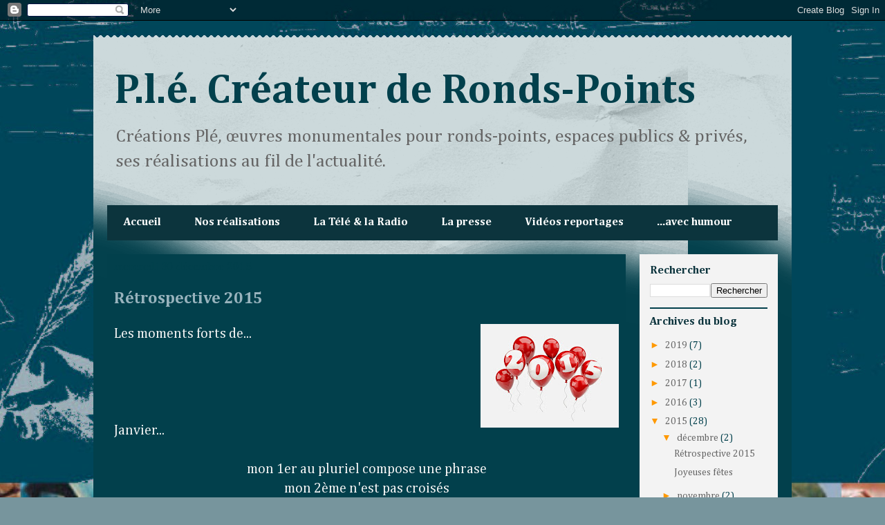

--- FILE ---
content_type: text/html; charset=UTF-8
request_url: https://plecreateurronds-points.blogspot.com/2015/12/
body_size: 12322
content:
<!DOCTYPE html>
<html class='v2' dir='ltr' lang='fr'>
<head>
<link href='https://www.blogger.com/static/v1/widgets/335934321-css_bundle_v2.css' rel='stylesheet' type='text/css'/>
<meta content='width=1100' name='viewport'/>
<meta content='text/html; charset=UTF-8' http-equiv='Content-Type'/>
<meta content='blogger' name='generator'/>
<link href='https://plecreateurronds-points.blogspot.com/favicon.ico' rel='icon' type='image/x-icon'/>
<link href='http://plecreateurronds-points.blogspot.com/2015/12/' rel='canonical'/>
<link rel="alternate" type="application/atom+xml" title="P.l.é. Créateur de Ronds-Points - Atom" href="https://plecreateurronds-points.blogspot.com/feeds/posts/default" />
<link rel="alternate" type="application/rss+xml" title="P.l.é. Créateur de Ronds-Points - RSS" href="https://plecreateurronds-points.blogspot.com/feeds/posts/default?alt=rss" />
<link rel="service.post" type="application/atom+xml" title="P.l.é. Créateur de Ronds-Points - Atom" href="https://www.blogger.com/feeds/1525298170737521182/posts/default" />
<!--Can't find substitution for tag [blog.ieCssRetrofitLinks]-->
<meta content='"Jean-Luc Plé"
"Plé"
"giratoire"
"rond-point"
"rond point"
"Plé créateur ronds points"
"carrefour"
"décor ronds points"' name='description'/>
<meta content='http://plecreateurronds-points.blogspot.com/2015/12/' property='og:url'/>
<meta content='P.l.é. Créateur de Ronds-Points' property='og:title'/>
<meta content='&quot;Jean-Luc Plé&quot;
&quot;Plé&quot;
&quot;giratoire&quot;
&quot;rond-point&quot;
&quot;rond point&quot;
&quot;Plé créateur ronds points&quot;
&quot;carrefour&quot;
&quot;décor ronds points&quot;' property='og:description'/>
<title>P.l.é. Créateur de Ronds-Points: décembre 2015</title>
<style type='text/css'>@font-face{font-family:'Cambria';font-style:normal;font-weight:400;font-display:swap;src:url(//fonts.gstatic.com/l/font?kit=GFDqWAB9jnWLT-HIK7ILrphaOAw&skey=d4699178559bc4b0&v=v18)format('woff2');unicode-range:U+0000-00FF,U+0131,U+0152-0153,U+02BB-02BC,U+02C6,U+02DA,U+02DC,U+0304,U+0308,U+0329,U+2000-206F,U+20AC,U+2122,U+2191,U+2193,U+2212,U+2215,U+FEFF,U+FFFD;}@font-face{font-family:'Cambria';font-style:normal;font-weight:700;font-display:swap;src:url(//fonts.gstatic.com/l/font?kit=GFDvWAB9jnWLT-HIIwkuu7V4NSY7WWA&skey=5202a3b6f5388b49&v=v18)format('woff2');unicode-range:U+0000-00FF,U+0131,U+0152-0153,U+02BB-02BC,U+02C6,U+02DA,U+02DC,U+0304,U+0308,U+0329,U+2000-206F,U+20AC,U+2122,U+2191,U+2193,U+2212,U+2215,U+FEFF,U+FFFD;}</style>
<style id='page-skin-1' type='text/css'><!--
/*
-----------------------------------------------
Blogger Template Style
Name:     Travel
Designer: Sookhee Lee
URL:      www.plyfly.net
----------------------------------------------- */
/* Content
----------------------------------------------- */
body {
font: normal normal 20px Cambria;
color: #f3f3f3;
background: #77959d url(//3.bp.blogspot.com/-9eEAOAZbCZg/UCgpHdfDppI/AAAAAAAAABs/f1Gx9bMGmx0/s0/PCRP%2B-%2BFond%2Bde%2Bpage%2Bavec%2Bmain%2BRonsard.jpg) repeat scroll top center;
}
html body .region-inner {
min-width: 0;
max-width: 100%;
width: auto;
}
a:link {
text-decoration:none;
color: #e2e7f6;
}
a:visited {
text-decoration:none;
color: #cccccc;
}
a:hover {
text-decoration:underline;
color: #ff9900;
}
.content-outer .content-cap-top {
height: 5px;
background: transparent url(//www.blogblog.com/1kt/travel/bg_container.png) repeat-x scroll top center;
}
.content-outer {
margin: 0 auto;
padding-top: 20px;
}
.content-inner {
background: #ffffff url(//www.blogblog.com/1kt/travel/bg_container.png) repeat-x scroll top left;
background-position: left -5px;
background-color: #02404c;
padding: 20px;
}
.main-inner .date-outer {
margin-bottom: 2em;
}
/* Header
----------------------------------------------- */
.header-inner .Header .titlewrapper,
.header-inner .Header .descriptionwrapper {
padding-left: 10px;
padding-right: 10px;
}
.Header h1 {
font: normal bold 60px Cambria;
color: #02404c;
}
.Header h1 a {
color: #02404c;
}
.Header .description {
color: #666666;
font-size: 130%;
}
/* Tabs
----------------------------------------------- */
.tabs-inner {
margin: 1em 0 0;
padding: 0;
}
.tabs-inner .section {
margin: 0;
}
.tabs-inner .widget ul {
padding: 0;
background: #0c343d none repeat scroll top center;
}
.tabs-inner .widget li {
border: none;
}
.tabs-inner .widget li a {
display: inline-block;
padding: 1em 1.5em;
color: #ffffff;
font: normal bold 16px Cambria;
}
.tabs-inner .widget li.selected a,
.tabs-inner .widget li a:hover {
position: relative;
z-index: 1;
background: #45818e none repeat scroll top center;
color: #cccccc;
}
/* Headings
----------------------------------------------- */
h2 {
font: normal bold 16px Cambria;
color: #0c343d;
}
.main-inner h2.date-header {
font: normal normal 16px Cambria;
color: #02404c;
}
.footer-inner .widget h2,
.sidebar .widget h2 {
padding-bottom: .5em;
}
/* Main
----------------------------------------------- */
.main-inner {
padding: 20px 0;
}
.main-inner .column-center-inner {
padding: 10px 0;
}
.main-inner .column-center-inner .section {
margin: 0 10px;
}
.main-inner .column-right-inner {
margin-left: 20px;
}
.main-inner .fauxcolumn-right-outer .fauxcolumn-inner {
margin-left: 20px;
background: #f3f3f3 none repeat scroll top left;
}
.main-inner .column-left-inner {
margin-right: 20px;
}
.main-inner .fauxcolumn-left-outer .fauxcolumn-inner {
margin-right: 20px;
background: #f3f3f3 none repeat scroll top left;
}
.main-inner .column-left-inner,
.main-inner .column-right-inner {
padding: 15px 0;
}
/* Posts
----------------------------------------------- */
h3.post-title {
margin-top: 20px;
}
h3.post-title a {
font: normal bold 24px Cambria;
color: #98b3bd;
}
h3.post-title a:hover {
text-decoration: underline;
}
.main-inner .column-center-outer {
background: #02404c none repeat scroll top left;
_background-image: none;
}
.post-body {
line-height: 1.4;
position: relative;
}
.post-header {
margin: 0 0 1em;
line-height: 1.6;
}
.post-footer {
margin: .5em 0;
line-height: 1.6;
}
#blog-pager {
font-size: 140%;
}
#comments {
background: #cccccc none repeat scroll top center;
padding: 15px;
}
#comments .comment-author {
padding-top: 1.5em;
}
#comments h4,
#comments .comment-author a,
#comments .comment-timestamp a {
color: #98b3bd;
}
#comments .comment-author:first-child {
padding-top: 0;
border-top: none;
}
.avatar-image-container {
margin: .2em 0 0;
}
/* Comments
----------------------------------------------- */
#comments a {
color: #98b3bd;
}
.comments .comments-content .icon.blog-author {
background-repeat: no-repeat;
background-image: url([data-uri]);
}
.comments .comments-content .loadmore a {
border-top: 1px solid #98b3bd;
border-bottom: 1px solid #98b3bd;
}
.comments .comment-thread.inline-thread {
background: #02404c;
}
.comments .continue {
border-top: 2px solid #98b3bd;
}
/* Widgets
----------------------------------------------- */
.sidebar .widget {
border-bottom: 2px solid #02404c;
padding-bottom: 10px;
margin: 10px 0;
}
.sidebar .widget:first-child {
margin-top: 0;
}
.sidebar .widget:last-child {
border-bottom: none;
margin-bottom: 0;
padding-bottom: 0;
}
.footer-inner .widget,
.sidebar .widget {
font: normal normal 14px Cambria;
color: #02404c;
}
.sidebar .widget a:link {
color: #666666;
text-decoration: none;
}
.sidebar .widget a:visited {
color: #436590;
}
.sidebar .widget a:hover {
color: #666666;
text-decoration: underline;
}
.footer-inner .widget a:link {
color: #e2e7f6;
text-decoration: none;
}
.footer-inner .widget a:visited {
color: #cccccc;
}
.footer-inner .widget a:hover {
color: #e2e7f6;
text-decoration: underline;
}
.widget .zippy {
color: #ff9900;
}
.footer-inner {
background: transparent none repeat scroll top center;
}
/* Mobile
----------------------------------------------- */
body.mobile  {
background-size: 100% auto;
}
body.mobile .AdSense {
margin: 0 -10px;
}
.mobile .body-fauxcolumn-outer {
background: transparent none repeat scroll top left;
}
.mobile .footer-inner .widget a:link {
color: #666666;
text-decoration: none;
}
.mobile .footer-inner .widget a:visited {
color: #436590;
}
.mobile-post-outer a {
color: #98b3bd;
}
.mobile-link-button {
background-color: #e2e7f6;
}
.mobile-link-button a:link, .mobile-link-button a:visited {
color: #ffffff;
}
.mobile-index-contents {
color: #f3f3f3;
}
.mobile .tabs-inner .PageList .widget-content {
background: #45818e none repeat scroll top center;
color: #cccccc;
}
.mobile .tabs-inner .PageList .widget-content .pagelist-arrow {
border-left: 1px solid #cccccc;
}

--></style>
<style id='template-skin-1' type='text/css'><!--
body {
min-width: 1010px;
}
.content-outer, .content-fauxcolumn-outer, .region-inner {
min-width: 1010px;
max-width: 1010px;
_width: 1010px;
}
.main-inner .columns {
padding-left: 0px;
padding-right: 220px;
}
.main-inner .fauxcolumn-center-outer {
left: 0px;
right: 220px;
/* IE6 does not respect left and right together */
_width: expression(this.parentNode.offsetWidth -
parseInt("0px") -
parseInt("220px") + 'px');
}
.main-inner .fauxcolumn-left-outer {
width: 0px;
}
.main-inner .fauxcolumn-right-outer {
width: 220px;
}
.main-inner .column-left-outer {
width: 0px;
right: 100%;
margin-left: -0px;
}
.main-inner .column-right-outer {
width: 220px;
margin-right: -220px;
}
#layout {
min-width: 0;
}
#layout .content-outer {
min-width: 0;
width: 800px;
}
#layout .region-inner {
min-width: 0;
width: auto;
}
body#layout div.add_widget {
padding: 8px;
}
body#layout div.add_widget a {
margin-left: 32px;
}
--></style>
<style>
    body {background-image:url(\/\/3.bp.blogspot.com\/-9eEAOAZbCZg\/UCgpHdfDppI\/AAAAAAAAABs\/f1Gx9bMGmx0\/s0\/PCRP%2B-%2BFond%2Bde%2Bpage%2Bavec%2Bmain%2BRonsard.jpg);}
    
@media (max-width: 200px) { body {background-image:url(\/\/3.bp.blogspot.com\/-9eEAOAZbCZg\/UCgpHdfDppI\/AAAAAAAAABs\/f1Gx9bMGmx0\/w200\/PCRP%2B-%2BFond%2Bde%2Bpage%2Bavec%2Bmain%2BRonsard.jpg);}}
@media (max-width: 400px) and (min-width: 201px) { body {background-image:url(\/\/3.bp.blogspot.com\/-9eEAOAZbCZg\/UCgpHdfDppI\/AAAAAAAAABs\/f1Gx9bMGmx0\/w400\/PCRP%2B-%2BFond%2Bde%2Bpage%2Bavec%2Bmain%2BRonsard.jpg);}}
@media (max-width: 800px) and (min-width: 401px) { body {background-image:url(\/\/3.bp.blogspot.com\/-9eEAOAZbCZg\/UCgpHdfDppI\/AAAAAAAAABs\/f1Gx9bMGmx0\/w800\/PCRP%2B-%2BFond%2Bde%2Bpage%2Bavec%2Bmain%2BRonsard.jpg);}}
@media (max-width: 1200px) and (min-width: 801px) { body {background-image:url(\/\/3.bp.blogspot.com\/-9eEAOAZbCZg\/UCgpHdfDppI\/AAAAAAAAABs\/f1Gx9bMGmx0\/w1200\/PCRP%2B-%2BFond%2Bde%2Bpage%2Bavec%2Bmain%2BRonsard.jpg);}}
/* Last tag covers anything over one higher than the previous max-size cap. */
@media (min-width: 1201px) { body {background-image:url(\/\/3.bp.blogspot.com\/-9eEAOAZbCZg\/UCgpHdfDppI\/AAAAAAAAABs\/f1Gx9bMGmx0\/w1600\/PCRP%2B-%2BFond%2Bde%2Bpage%2Bavec%2Bmain%2BRonsard.jpg);}}
  </style>
<link href='https://www.blogger.com/dyn-css/authorization.css?targetBlogID=1525298170737521182&amp;zx=90fa9405-23e8-4634-8e6f-ab4b6bb98dbc' media='none' onload='if(media!=&#39;all&#39;)media=&#39;all&#39;' rel='stylesheet'/><noscript><link href='https://www.blogger.com/dyn-css/authorization.css?targetBlogID=1525298170737521182&amp;zx=90fa9405-23e8-4634-8e6f-ab4b6bb98dbc' rel='stylesheet'/></noscript>
<meta name='google-adsense-platform-account' content='ca-host-pub-1556223355139109'/>
<meta name='google-adsense-platform-domain' content='blogspot.com'/>

</head>
<body class='loading variant-flight'>
<div class='navbar section' id='navbar' name='Navbar'><div class='widget Navbar' data-version='1' id='Navbar1'><script type="text/javascript">
    function setAttributeOnload(object, attribute, val) {
      if(window.addEventListener) {
        window.addEventListener('load',
          function(){ object[attribute] = val; }, false);
      } else {
        window.attachEvent('onload', function(){ object[attribute] = val; });
      }
    }
  </script>
<div id="navbar-iframe-container"></div>
<script type="text/javascript" src="https://apis.google.com/js/platform.js"></script>
<script type="text/javascript">
      gapi.load("gapi.iframes:gapi.iframes.style.bubble", function() {
        if (gapi.iframes && gapi.iframes.getContext) {
          gapi.iframes.getContext().openChild({
              url: 'https://www.blogger.com/navbar/1525298170737521182?origin\x3dhttps://plecreateurronds-points.blogspot.com',
              where: document.getElementById("navbar-iframe-container"),
              id: "navbar-iframe"
          });
        }
      });
    </script><script type="text/javascript">
(function() {
var script = document.createElement('script');
script.type = 'text/javascript';
script.src = '//pagead2.googlesyndication.com/pagead/js/google_top_exp.js';
var head = document.getElementsByTagName('head')[0];
if (head) {
head.appendChild(script);
}})();
</script>
</div></div>
<div class='body-fauxcolumns'>
<div class='fauxcolumn-outer body-fauxcolumn-outer'>
<div class='cap-top'>
<div class='cap-left'></div>
<div class='cap-right'></div>
</div>
<div class='fauxborder-left'>
<div class='fauxborder-right'></div>
<div class='fauxcolumn-inner'>
</div>
</div>
<div class='cap-bottom'>
<div class='cap-left'></div>
<div class='cap-right'></div>
</div>
</div>
</div>
<div class='content'>
<div class='content-fauxcolumns'>
<div class='fauxcolumn-outer content-fauxcolumn-outer'>
<div class='cap-top'>
<div class='cap-left'></div>
<div class='cap-right'></div>
</div>
<div class='fauxborder-left'>
<div class='fauxborder-right'></div>
<div class='fauxcolumn-inner'>
</div>
</div>
<div class='cap-bottom'>
<div class='cap-left'></div>
<div class='cap-right'></div>
</div>
</div>
</div>
<div class='content-outer'>
<div class='content-cap-top cap-top'>
<div class='cap-left'></div>
<div class='cap-right'></div>
</div>
<div class='fauxborder-left content-fauxborder-left'>
<div class='fauxborder-right content-fauxborder-right'></div>
<div class='content-inner'>
<header>
<div class='header-outer'>
<div class='header-cap-top cap-top'>
<div class='cap-left'></div>
<div class='cap-right'></div>
</div>
<div class='fauxborder-left header-fauxborder-left'>
<div class='fauxborder-right header-fauxborder-right'></div>
<div class='region-inner header-inner'>
<div class='header section' id='header' name='En-tête'><div class='widget Header' data-version='1' id='Header1'>
<div id='header-inner'>
<div class='titlewrapper'>
<h1 class='title'>
<a href='https://plecreateurronds-points.blogspot.com/'>
P.l.é. Créateur de Ronds-Points
</a>
</h1>
</div>
<div class='descriptionwrapper'>
<p class='description'><span>Créations Plé, œuvres monumentales pour ronds-points, espaces publics &amp; privés, ses réalisations au fil de l&#39;actualité.</span></p>
</div>
</div>
</div></div>
</div>
</div>
<div class='header-cap-bottom cap-bottom'>
<div class='cap-left'></div>
<div class='cap-right'></div>
</div>
</div>
</header>
<div class='tabs-outer'>
<div class='tabs-cap-top cap-top'>
<div class='cap-left'></div>
<div class='cap-right'></div>
</div>
<div class='fauxborder-left tabs-fauxborder-left'>
<div class='fauxborder-right tabs-fauxborder-right'></div>
<div class='region-inner tabs-inner'>
<div class='tabs section' id='crosscol' name='Toutes les colonnes'><div class='widget PageList' data-version='1' id='PageList1'>
<h2>Pages</h2>
<div class='widget-content'>
<ul>
<li>
<a href='https://plecreateurronds-points.blogspot.com/'>Accueil</a>
</li>
<li>
<a href='http://plecreateurrondspoints-realisations.blogspot.fr/'>Nos réalisations</a>
</li>
<li>
<a href='https://plecreateurronds-points.blogspot.com/p/la-tele.html'>La Télé &amp; la Radio</a>
</li>
<li>
<a href='https://plecreateurronds-points.blogspot.com/p/la-presse.html'>La presse</a>
</li>
<li>
<a href='https://plecreateurronds-points.blogspot.com/p/blog-page.html'>Vidéos reportages</a>
</li>
<li>
<a href='https://plecreateurronds-points.blogspot.com/p/les-ronds-points-avec-humour.html'>...avec humour</a>
</li>
</ul>
<div class='clear'></div>
</div>
</div></div>
<div class='tabs no-items section' id='crosscol-overflow' name='Cross-Column 2'></div>
</div>
</div>
<div class='tabs-cap-bottom cap-bottom'>
<div class='cap-left'></div>
<div class='cap-right'></div>
</div>
</div>
<div class='main-outer'>
<div class='main-cap-top cap-top'>
<div class='cap-left'></div>
<div class='cap-right'></div>
</div>
<div class='fauxborder-left main-fauxborder-left'>
<div class='fauxborder-right main-fauxborder-right'></div>
<div class='region-inner main-inner'>
<div class='columns fauxcolumns'>
<div class='fauxcolumn-outer fauxcolumn-center-outer'>
<div class='cap-top'>
<div class='cap-left'></div>
<div class='cap-right'></div>
</div>
<div class='fauxborder-left'>
<div class='fauxborder-right'></div>
<div class='fauxcolumn-inner'>
</div>
</div>
<div class='cap-bottom'>
<div class='cap-left'></div>
<div class='cap-right'></div>
</div>
</div>
<div class='fauxcolumn-outer fauxcolumn-left-outer'>
<div class='cap-top'>
<div class='cap-left'></div>
<div class='cap-right'></div>
</div>
<div class='fauxborder-left'>
<div class='fauxborder-right'></div>
<div class='fauxcolumn-inner'>
</div>
</div>
<div class='cap-bottom'>
<div class='cap-left'></div>
<div class='cap-right'></div>
</div>
</div>
<div class='fauxcolumn-outer fauxcolumn-right-outer'>
<div class='cap-top'>
<div class='cap-left'></div>
<div class='cap-right'></div>
</div>
<div class='fauxborder-left'>
<div class='fauxborder-right'></div>
<div class='fauxcolumn-inner'>
</div>
</div>
<div class='cap-bottom'>
<div class='cap-left'></div>
<div class='cap-right'></div>
</div>
</div>
<!-- corrects IE6 width calculation -->
<div class='columns-inner'>
<div class='column-center-outer'>
<div class='column-center-inner'>
<div class='main section' id='main' name='Principal'><div class='widget Blog' data-version='1' id='Blog1'>
<div class='blog-posts hfeed'>

          <div class="date-outer">
        
<h2 class='date-header'><span>mercredi 30 décembre 2015</span></h2>

          <div class="date-posts">
        
<div class='post-outer'>
<div class='post hentry uncustomized-post-template' itemprop='blogPost' itemscope='itemscope' itemtype='http://schema.org/BlogPosting'>
<meta content='https://blogger.googleusercontent.com/img/b/R29vZ2xl/AVvXsEjcnbXPCLbT4OKeCnFIm4VuAJnR6UIUy-d_8CCuf8CNlYUaSXNutSkhA8NS9xRemIY3jV5I5_lC1DfGn9Bwa9A_SNfV2CnOaEIt0ol11NG_BMZ0hrQ8pHay-OVjU2uXSCd0V9nfyqiQthYf/s200/New-Year-2015.jpg' itemprop='image_url'/>
<meta content='1525298170737521182' itemprop='blogId'/>
<meta content='1580157752236926475' itemprop='postId'/>
<a name='1580157752236926475'></a>
<h3 class='post-title entry-title' itemprop='name'>
<a href='https://plecreateurronds-points.blogspot.com/2015/12/retrospective-2015.html'>Rétrospective 2015</a>
</h3>
<div class='post-header'>
<div class='post-header-line-1'></div>
</div>
<div class='post-body entry-content' id='post-body-1580157752236926475' itemprop='articleBody'>
<a href="https://blogger.googleusercontent.com/img/b/R29vZ2xl/AVvXsEjcnbXPCLbT4OKeCnFIm4VuAJnR6UIUy-d_8CCuf8CNlYUaSXNutSkhA8NS9xRemIY3jV5I5_lC1DfGn9Bwa9A_SNfV2CnOaEIt0ol11NG_BMZ0hrQ8pHay-OVjU2uXSCd0V9nfyqiQthYf/s1600/New-Year-2015.jpg" imageanchor="1" style="clear: right; float: right; margin-bottom: 1em; margin-left: 1em;"><img border="0" height="150" src="https://blogger.googleusercontent.com/img/b/R29vZ2xl/AVvXsEjcnbXPCLbT4OKeCnFIm4VuAJnR6UIUy-d_8CCuf8CNlYUaSXNutSkhA8NS9xRemIY3jV5I5_lC1DfGn9Bwa9A_SNfV2CnOaEIt0ol11NG_BMZ0hrQ8pHay-OVjU2uXSCd0V9nfyqiQthYf/s200/New-Year-2015.jpg" width="200" /></a>Les moments forts de...&nbsp; <br />
<br />
<br />
<br />
<br />
Janvier...<br />
<div style="text-align: center;">
<br /></div>
<div style="text-align: center;">
mon 1er au pluriel compose une phrase</div>
<div style="text-align: center;">
mon 2ème n'est pas croisés</div>
<div style="text-align: center;">
mon 3ème n'est point carré</div>
<div style="text-align: center;">
mon 4ème ponctue une phrase</div>
<div style="text-align: center;">
mon tout vous a présenté ses <a href="http://plecreateurronds-points.blogspot.fr/2015/01/les-mots-fleches-du-nouvel-2015-de-jean.html" target="_blank">vœux </a>cette année </div>
<br />
Février...<br />
<br />
<div style="text-align: center;">
le "<a href="http://plecreateurronds-points.blogspot.fr/2015/02/le-rond-point-du-ramasseur-de-galets.html" target="_blank">ramasseur de galets</a>" de St-Jouin Bruneval (76) &amp; son créateur à l'honneur </div>
<br />
Mars...<br />
<br />
<div style="text-align: center;">
<a href="http://plecreateurronds-points.blogspot.fr/2015/03/coup-de-projecteur-sur-une-cure-de.html" target="_blank">Coup de projecteur sur une cure de jouvence</a></div>
<br />
Avril...<br />
<br />
<div style="text-align: center;">
"<a href="http://plecreateurronds-points.blogspot.fr/2015/05/ca-tourne-rond-au-pays-des-ronds-points.html" target="_blank">ça tourne rond au pays des ronds-points</a>"</div>
<br />
Mai...<br />
<br />
<div style="text-align: center;">
<a href="http://plecreateurronds-points.blogspot.fr/2015/05/les-pelerins-de-st-jacques-de.html" target="_blank">Les "pèlerins de St-Jacques de Compostelle" de retour à Pons</a></div>
<br />
Juin...<br />
<br />
<div style="text-align: center;">
"ça tourne (artistiquement) rond au pays de ronds-points...&nbsp;</div>
<div style="text-align: center;">
ou l<a href="http://plecreateurronds-points.blogspot.fr/2015/06/a-st-aubin-de-blaye-ca-tourne.html" target="_blank">e grand art St-Aubinois</a>"</div>
<br />
Juillet...<br />
<br />
<div style="text-align: center;">
L'Obs rend "visite à... </div>
<div style="text-align: center;">
<a href="http://plecreateurronds-points.blogspot.fr/2015/07/le-nouvelobs-rend-visite-jean-luc-ple.html" target="_blank">Jean-Luc Plé, le Rodin des ronds-points</a>"</div>
<br />
Août...<br />
<br />
<div style="text-align: center;">
TF1 présente...&nbsp;</div>
<div style="text-align: center;">
"<a href="http://plecreateurronds-points.blogspot.fr/2015/08/tf1-presente-jean-luc-ple-et-lart-de.html" target="_blank">Jean-Luc Plé et l'art de décorer les ronds-points</a>"</div>
<br />
Septembre...<br />
<br />
<div style="text-align: center;">
Le Maine libre rencontre...&nbsp;</div>
<div style="text-align: center;">
Jean-Luc Plé, "<a href="http://plecreateurronds-points.blogspot.fr/2015/09/le-maine-libre-rencontre-jean-luc-ple.html" target="_blank">le Manceau qui habille les ronds-points de France</a>"</div>
<br />
Octobre...<br />
<br />
<div style="text-align: center;">
Jean-Luc Plé à la conquête de l'Amérique</div>
<div style="text-align: center;">
dans le <a href="http://plecreateurronds-points.blogspot.fr/2015/10/jean-luc-ple-dans-le-wall-street-journal.html" target="_blank">Wall Street Journal</a></div>
<br />
Novembre...<br />
<br />
<div style="text-align: center;">
Télématin présente...&nbsp;</div>
<div style="text-align: center;">
<a href="http://plecreateurronds-points.blogspot.fr/2015/11/telematin-presente-jean-luc-ple.html" target="_blank">Jean-Luc Plé, sculpteur sur ronds-points</a></div>
<br />
Décembre...<br />
<br />
<div style="text-align: center;">
Toute l'équipe de Jean-Luc Plé, créateur de ronds-points,</div>
<div style="text-align: center;">
vous souhaite de</div>
<div style="text-align: center;">
Joyeuses Fêtes de fin d'année.&nbsp;</div>
<div style="text-align: center;">
2015 est mort... vive 2016</div>
<br />
<div class="separator" style="clear: both; text-align: center;">
<a href="https://blogger.googleusercontent.com/img/b/R29vZ2xl/AVvXsEhNUmX9BTPebEg8U0CVLH_MJ9W1169Z2027w_RK-FFCKRClhAVSQl4rtgaLhWCWfpy9wK79UEsk8ull45CBZTAEFt_oB9BHZk5dI5R_NLuomv9kcKE6Uem6M7j1819-k9wo_eJyndR4-fIF/s1600/saison20152016.jpg" imageanchor="1" style="margin-left: 1em; margin-right: 1em;"><img border="0" height="261" src="https://blogger.googleusercontent.com/img/b/R29vZ2xl/AVvXsEhNUmX9BTPebEg8U0CVLH_MJ9W1169Z2027w_RK-FFCKRClhAVSQl4rtgaLhWCWfpy9wK79UEsk8ull45CBZTAEFt_oB9BHZk5dI5R_NLuomv9kcKE6Uem6M7j1819-k9wo_eJyndR4-fIF/s320/saison20152016.jpg" width="320" /></a></div>
<br />
<br />
<div style='clear: both;'></div>
</div>
<div class='post-footer'>
<div class='post-footer-line post-footer-line-1'>
<span class='post-author vcard'>
Publié par
<span class='fn' itemprop='author' itemscope='itemscope' itemtype='http://schema.org/Person'>
<meta content='https://www.blogger.com/profile/12672104970951141001' itemprop='url'/>
<a class='g-profile' href='https://www.blogger.com/profile/12672104970951141001' rel='author' title='author profile'>
<span itemprop='name'>P.l.é.</span>
</a>
</span>
</span>
<span class='post-timestamp'>
à
<meta content='http://plecreateurronds-points.blogspot.com/2015/12/retrospective-2015.html' itemprop='url'/>
<a class='timestamp-link' href='https://plecreateurronds-points.blogspot.com/2015/12/retrospective-2015.html' rel='bookmark' title='permanent link'><abbr class='published' itemprop='datePublished' title='2015-12-30T11:22:00+01:00'>11:22</abbr></a>
</span>
<span class='post-comment-link'>
<a class='comment-link' href='https://plecreateurronds-points.blogspot.com/2015/12/retrospective-2015.html#comment-form' onclick=''>
Aucun commentaire:
  </a>
</span>
<span class='post-icons'>
<span class='item-control blog-admin pid-470376625'>
<a href='https://www.blogger.com/post-edit.g?blogID=1525298170737521182&postID=1580157752236926475&from=pencil' title='Modifier l&#39;article'>
<img alt='' class='icon-action' height='18' src='https://resources.blogblog.com/img/icon18_edit_allbkg.gif' width='18'/>
</a>
</span>
</span>
<div class='post-share-buttons goog-inline-block'>
</div>
</div>
<div class='post-footer-line post-footer-line-2'>
<span class='post-labels'>
Libellés :
<a href='https://plecreateurronds-points.blogspot.com/search/label/art%20giratoire' rel='tag'>art giratoire</a>,
<a href='https://plecreateurronds-points.blogspot.com/search/label/cr%C3%A9ateur%20de%20ronds-points' rel='tag'>créateur de ronds-points</a>,
<a href='https://plecreateurronds-points.blogspot.com/search/label/Jean-Luc%20Pl%C3%A9' rel='tag'>Jean-Luc Plé</a>,
<a href='https://plecreateurronds-points.blogspot.com/search/label/L%27Obs' rel='tag'>L&#39;Obs</a>,
<a href='https://plecreateurronds-points.blogspot.com/search/label/T%C3%A9l%C3%A9matin' rel='tag'>Télématin</a>
</span>
</div>
<div class='post-footer-line post-footer-line-3'>
<span class='post-location'>
Pays/territoire :
<a href='https://maps.google.com/maps?q=La+Pallice,+17000+La+Rochelle,+France@46.1625749,-1.2051050000000032&z=10' target='_blank'>La Pallice, 17000 La Rochelle, France</a>
</span>
</div>
</div>
</div>
</div>

          </div></div>
        

          <div class="date-outer">
        
<h2 class='date-header'><span>mercredi 23 décembre 2015</span></h2>

          <div class="date-posts">
        
<div class='post-outer'>
<div class='post hentry uncustomized-post-template' itemprop='blogPost' itemscope='itemscope' itemtype='http://schema.org/BlogPosting'>
<meta content='https://blogger.googleusercontent.com/img/b/R29vZ2xl/AVvXsEgeFezkxHIDvBrBMo5yfUPBav8odU3am0i5SU7Jf_h_RlXdp9fF60mVE_FfIpN48ZtAJoob2fsspkJMknTTg4aFBKBLU_q4FAqGbbNPsefwU4lh2YljazEjkv5jH3abEy6sq1keQIeMnT0u/s400/Joyeux+No%25C3%25ABl+%25C3%25A0+tous.jpg' itemprop='image_url'/>
<meta content='1525298170737521182' itemprop='blogId'/>
<meta content='7343893949387948043' itemprop='postId'/>
<a name='7343893949387948043'></a>
<h3 class='post-title entry-title' itemprop='name'>
<a href='https://plecreateurronds-points.blogspot.com/2015/12/joyeuses-fetes.html'>Joyeuses fêtes</a>
</h3>
<div class='post-header'>
<div class='post-header-line-1'></div>
</div>
<div class='post-body entry-content' id='post-body-7343893949387948043' itemprop='articleBody'>
<div style="text-align: center;">
<b>Jean-Luc Plé&nbsp;</b></div>
<div style="text-align: center;">
<b>&amp; toute son équipe</b>&nbsp;</div>
<div style="text-align: center;">
<br /></div>
<div style="text-align: center;">
vous souhaitent </div>
<div style="text-align: center;">
<br /></div>
<div style="text-align: center;">
<br /></div>
<div class="separator" style="clear: both; text-align: center;">
<a href="https://blogger.googleusercontent.com/img/b/R29vZ2xl/AVvXsEgeFezkxHIDvBrBMo5yfUPBav8odU3am0i5SU7Jf_h_RlXdp9fF60mVE_FfIpN48ZtAJoob2fsspkJMknTTg4aFBKBLU_q4FAqGbbNPsefwU4lh2YljazEjkv5jH3abEy6sq1keQIeMnT0u/s1600/Joyeux+No%25C3%25ABl+%25C3%25A0+tous.jpg" imageanchor="1" style="margin-left: 1em; margin-right: 1em;"><img border="0" height="295" src="https://blogger.googleusercontent.com/img/b/R29vZ2xl/AVvXsEgeFezkxHIDvBrBMo5yfUPBav8odU3am0i5SU7Jf_h_RlXdp9fF60mVE_FfIpN48ZtAJoob2fsspkJMknTTg4aFBKBLU_q4FAqGbbNPsefwU4lh2YljazEjkv5jH3abEy6sq1keQIeMnT0u/s400/Joyeux+No%25C3%25ABl+%25C3%25A0+tous.jpg" width="400" /></a></div>
<div style="text-align: center;">
<br /></div>
<div style="text-align: center;">
&amp; vous disent</div>
<div style="text-align: center;">
<br /></div>
<div style="text-align: center;">
à l'année prochaine !</div>
<div style="text-align: center;">
<br /></div>
<div style="text-align: center;">
<br /></div>
<div style='clear: both;'></div>
</div>
<div class='post-footer'>
<div class='post-footer-line post-footer-line-1'>
<span class='post-author vcard'>
Publié par
<span class='fn' itemprop='author' itemscope='itemscope' itemtype='http://schema.org/Person'>
<meta content='https://www.blogger.com/profile/12672104970951141001' itemprop='url'/>
<a class='g-profile' href='https://www.blogger.com/profile/12672104970951141001' rel='author' title='author profile'>
<span itemprop='name'>P.l.é.</span>
</a>
</span>
</span>
<span class='post-timestamp'>
à
<meta content='http://plecreateurronds-points.blogspot.com/2015/12/joyeuses-fetes.html' itemprop='url'/>
<a class='timestamp-link' href='https://plecreateurronds-points.blogspot.com/2015/12/joyeuses-fetes.html' rel='bookmark' title='permanent link'><abbr class='published' itemprop='datePublished' title='2015-12-23T10:52:00+01:00'>10:52</abbr></a>
</span>
<span class='post-comment-link'>
<a class='comment-link' href='https://plecreateurronds-points.blogspot.com/2015/12/joyeuses-fetes.html#comment-form' onclick=''>
Aucun commentaire:
  </a>
</span>
<span class='post-icons'>
<span class='item-control blog-admin pid-470376625'>
<a href='https://www.blogger.com/post-edit.g?blogID=1525298170737521182&postID=7343893949387948043&from=pencil' title='Modifier l&#39;article'>
<img alt='' class='icon-action' height='18' src='https://resources.blogblog.com/img/icon18_edit_allbkg.gif' width='18'/>
</a>
</span>
</span>
<div class='post-share-buttons goog-inline-block'>
</div>
</div>
<div class='post-footer-line post-footer-line-2'>
<span class='post-labels'>
Libellés :
<a href='https://plecreateurronds-points.blogspot.com/search/label/art%20giratoire' rel='tag'>art giratoire</a>,
<a href='https://plecreateurronds-points.blogspot.com/search/label/cr%C3%A9ateur%20de%20ronds-points' rel='tag'>créateur de ronds-points</a>,
<a href='https://plecreateurronds-points.blogspot.com/search/label/d%C3%A9cor' rel='tag'>décor</a>,
<a href='https://plecreateurronds-points.blogspot.com/search/label/Jean-Luc%20Pl%C3%A9' rel='tag'>Jean-Luc Plé</a>,
<a href='https://plecreateurronds-points.blogspot.com/search/label/No%C3%ABl' rel='tag'>Noël</a>
</span>
</div>
<div class='post-footer-line post-footer-line-3'>
<span class='post-location'>
</span>
</div>
</div>
</div>
</div>

        </div></div>
      
</div>
<div class='blog-pager' id='blog-pager'>
<span id='blog-pager-newer-link'>
<a class='blog-pager-newer-link' href='https://plecreateurronds-points.blogspot.com/search?updated-max=2016-04-20T22:26:00%2B02:00&amp;max-results=1&amp;reverse-paginate=true' id='Blog1_blog-pager-newer-link' title='Articles plus récents'>Articles plus récents</a>
</span>
<span id='blog-pager-older-link'>
<a class='blog-pager-older-link' href='https://plecreateurronds-points.blogspot.com/search?updated-max=2015-12-23T10:52:00%2B01:00&amp;max-results=1' id='Blog1_blog-pager-older-link' title='Articles plus anciens'>Articles plus anciens</a>
</span>
<a class='home-link' href='https://plecreateurronds-points.blogspot.com/'>Accueil</a>
</div>
<div class='clear'></div>
<div class='blog-feeds'>
<div class='feed-links'>
Inscription à :
<a class='feed-link' href='https://plecreateurronds-points.blogspot.com/feeds/posts/default' target='_blank' type='application/atom+xml'>Commentaires (Atom)</a>
</div>
</div>
</div></div>
</div>
</div>
<div class='column-left-outer'>
<div class='column-left-inner'>
<aside>
</aside>
</div>
</div>
<div class='column-right-outer'>
<div class='column-right-inner'>
<aside>
<div class='sidebar section' id='sidebar-right-1'><div class='widget BlogSearch' data-version='1' id='BlogSearch1'>
<h2 class='title'>Rechercher</h2>
<div class='widget-content'>
<div id='BlogSearch1_form'>
<form action='https://plecreateurronds-points.blogspot.com/search' class='gsc-search-box' target='_top'>
<table cellpadding='0' cellspacing='0' class='gsc-search-box'>
<tbody>
<tr>
<td class='gsc-input'>
<input autocomplete='off' class='gsc-input' name='q' size='10' title='search' type='text' value=''/>
</td>
<td class='gsc-search-button'>
<input class='gsc-search-button' title='search' type='submit' value='Rechercher'/>
</td>
</tr>
</tbody>
</table>
</form>
</div>
</div>
<div class='clear'></div>
</div><div class='widget BlogArchive' data-version='1' id='BlogArchive1'>
<h2>Archives du blog</h2>
<div class='widget-content'>
<div id='ArchiveList'>
<div id='BlogArchive1_ArchiveList'>
<ul class='hierarchy'>
<li class='archivedate collapsed'>
<a class='toggle' href='javascript:void(0)'>
<span class='zippy'>

        &#9658;&#160;
      
</span>
</a>
<a class='post-count-link' href='https://plecreateurronds-points.blogspot.com/2019/'>
2019
</a>
<span class='post-count' dir='ltr'>(7)</span>
<ul class='hierarchy'>
<li class='archivedate collapsed'>
<a class='toggle' href='javascript:void(0)'>
<span class='zippy'>

        &#9658;&#160;
      
</span>
</a>
<a class='post-count-link' href='https://plecreateurronds-points.blogspot.com/2019/11/'>
novembre
</a>
<span class='post-count' dir='ltr'>(1)</span>
</li>
</ul>
<ul class='hierarchy'>
<li class='archivedate collapsed'>
<a class='toggle' href='javascript:void(0)'>
<span class='zippy'>

        &#9658;&#160;
      
</span>
</a>
<a class='post-count-link' href='https://plecreateurronds-points.blogspot.com/2019/07/'>
juillet
</a>
<span class='post-count' dir='ltr'>(1)</span>
</li>
</ul>
<ul class='hierarchy'>
<li class='archivedate collapsed'>
<a class='toggle' href='javascript:void(0)'>
<span class='zippy'>

        &#9658;&#160;
      
</span>
</a>
<a class='post-count-link' href='https://plecreateurronds-points.blogspot.com/2019/04/'>
avril
</a>
<span class='post-count' dir='ltr'>(3)</span>
</li>
</ul>
<ul class='hierarchy'>
<li class='archivedate collapsed'>
<a class='toggle' href='javascript:void(0)'>
<span class='zippy'>

        &#9658;&#160;
      
</span>
</a>
<a class='post-count-link' href='https://plecreateurronds-points.blogspot.com/2019/03/'>
mars
</a>
<span class='post-count' dir='ltr'>(1)</span>
</li>
</ul>
<ul class='hierarchy'>
<li class='archivedate collapsed'>
<a class='toggle' href='javascript:void(0)'>
<span class='zippy'>

        &#9658;&#160;
      
</span>
</a>
<a class='post-count-link' href='https://plecreateurronds-points.blogspot.com/2019/01/'>
janvier
</a>
<span class='post-count' dir='ltr'>(1)</span>
</li>
</ul>
</li>
</ul>
<ul class='hierarchy'>
<li class='archivedate collapsed'>
<a class='toggle' href='javascript:void(0)'>
<span class='zippy'>

        &#9658;&#160;
      
</span>
</a>
<a class='post-count-link' href='https://plecreateurronds-points.blogspot.com/2018/'>
2018
</a>
<span class='post-count' dir='ltr'>(2)</span>
<ul class='hierarchy'>
<li class='archivedate collapsed'>
<a class='toggle' href='javascript:void(0)'>
<span class='zippy'>

        &#9658;&#160;
      
</span>
</a>
<a class='post-count-link' href='https://plecreateurronds-points.blogspot.com/2018/12/'>
décembre
</a>
<span class='post-count' dir='ltr'>(2)</span>
</li>
</ul>
</li>
</ul>
<ul class='hierarchy'>
<li class='archivedate collapsed'>
<a class='toggle' href='javascript:void(0)'>
<span class='zippy'>

        &#9658;&#160;
      
</span>
</a>
<a class='post-count-link' href='https://plecreateurronds-points.blogspot.com/2017/'>
2017
</a>
<span class='post-count' dir='ltr'>(1)</span>
<ul class='hierarchy'>
<li class='archivedate collapsed'>
<a class='toggle' href='javascript:void(0)'>
<span class='zippy'>

        &#9658;&#160;
      
</span>
</a>
<a class='post-count-link' href='https://plecreateurronds-points.blogspot.com/2017/07/'>
juillet
</a>
<span class='post-count' dir='ltr'>(1)</span>
</li>
</ul>
</li>
</ul>
<ul class='hierarchy'>
<li class='archivedate collapsed'>
<a class='toggle' href='javascript:void(0)'>
<span class='zippy'>

        &#9658;&#160;
      
</span>
</a>
<a class='post-count-link' href='https://plecreateurronds-points.blogspot.com/2016/'>
2016
</a>
<span class='post-count' dir='ltr'>(3)</span>
<ul class='hierarchy'>
<li class='archivedate collapsed'>
<a class='toggle' href='javascript:void(0)'>
<span class='zippy'>

        &#9658;&#160;
      
</span>
</a>
<a class='post-count-link' href='https://plecreateurronds-points.blogspot.com/2016/12/'>
décembre
</a>
<span class='post-count' dir='ltr'>(1)</span>
</li>
</ul>
<ul class='hierarchy'>
<li class='archivedate collapsed'>
<a class='toggle' href='javascript:void(0)'>
<span class='zippy'>

        &#9658;&#160;
      
</span>
</a>
<a class='post-count-link' href='https://plecreateurronds-points.blogspot.com/2016/04/'>
avril
</a>
<span class='post-count' dir='ltr'>(1)</span>
</li>
</ul>
<ul class='hierarchy'>
<li class='archivedate collapsed'>
<a class='toggle' href='javascript:void(0)'>
<span class='zippy'>

        &#9658;&#160;
      
</span>
</a>
<a class='post-count-link' href='https://plecreateurronds-points.blogspot.com/2016/01/'>
janvier
</a>
<span class='post-count' dir='ltr'>(1)</span>
</li>
</ul>
</li>
</ul>
<ul class='hierarchy'>
<li class='archivedate expanded'>
<a class='toggle' href='javascript:void(0)'>
<span class='zippy toggle-open'>

        &#9660;&#160;
      
</span>
</a>
<a class='post-count-link' href='https://plecreateurronds-points.blogspot.com/2015/'>
2015
</a>
<span class='post-count' dir='ltr'>(28)</span>
<ul class='hierarchy'>
<li class='archivedate expanded'>
<a class='toggle' href='javascript:void(0)'>
<span class='zippy toggle-open'>

        &#9660;&#160;
      
</span>
</a>
<a class='post-count-link' href='https://plecreateurronds-points.blogspot.com/2015/12/'>
décembre
</a>
<span class='post-count' dir='ltr'>(2)</span>
<ul class='posts'>
<li><a href='https://plecreateurronds-points.blogspot.com/2015/12/retrospective-2015.html'>Rétrospective 2015</a></li>
<li><a href='https://plecreateurronds-points.blogspot.com/2015/12/joyeuses-fetes.html'>Joyeuses fêtes</a></li>
</ul>
</li>
</ul>
<ul class='hierarchy'>
<li class='archivedate collapsed'>
<a class='toggle' href='javascript:void(0)'>
<span class='zippy'>

        &#9658;&#160;
      
</span>
</a>
<a class='post-count-link' href='https://plecreateurronds-points.blogspot.com/2015/11/'>
novembre
</a>
<span class='post-count' dir='ltr'>(2)</span>
</li>
</ul>
<ul class='hierarchy'>
<li class='archivedate collapsed'>
<a class='toggle' href='javascript:void(0)'>
<span class='zippy'>

        &#9658;&#160;
      
</span>
</a>
<a class='post-count-link' href='https://plecreateurronds-points.blogspot.com/2015/10/'>
octobre
</a>
<span class='post-count' dir='ltr'>(2)</span>
</li>
</ul>
<ul class='hierarchy'>
<li class='archivedate collapsed'>
<a class='toggle' href='javascript:void(0)'>
<span class='zippy'>

        &#9658;&#160;
      
</span>
</a>
<a class='post-count-link' href='https://plecreateurronds-points.blogspot.com/2015/09/'>
septembre
</a>
<span class='post-count' dir='ltr'>(1)</span>
</li>
</ul>
<ul class='hierarchy'>
<li class='archivedate collapsed'>
<a class='toggle' href='javascript:void(0)'>
<span class='zippy'>

        &#9658;&#160;
      
</span>
</a>
<a class='post-count-link' href='https://plecreateurronds-points.blogspot.com/2015/08/'>
août
</a>
<span class='post-count' dir='ltr'>(1)</span>
</li>
</ul>
<ul class='hierarchy'>
<li class='archivedate collapsed'>
<a class='toggle' href='javascript:void(0)'>
<span class='zippy'>

        &#9658;&#160;
      
</span>
</a>
<a class='post-count-link' href='https://plecreateurronds-points.blogspot.com/2015/07/'>
juillet
</a>
<span class='post-count' dir='ltr'>(5)</span>
</li>
</ul>
<ul class='hierarchy'>
<li class='archivedate collapsed'>
<a class='toggle' href='javascript:void(0)'>
<span class='zippy'>

        &#9658;&#160;
      
</span>
</a>
<a class='post-count-link' href='https://plecreateurronds-points.blogspot.com/2015/06/'>
juin
</a>
<span class='post-count' dir='ltr'>(2)</span>
</li>
</ul>
<ul class='hierarchy'>
<li class='archivedate collapsed'>
<a class='toggle' href='javascript:void(0)'>
<span class='zippy'>

        &#9658;&#160;
      
</span>
</a>
<a class='post-count-link' href='https://plecreateurronds-points.blogspot.com/2015/05/'>
mai
</a>
<span class='post-count' dir='ltr'>(2)</span>
</li>
</ul>
<ul class='hierarchy'>
<li class='archivedate collapsed'>
<a class='toggle' href='javascript:void(0)'>
<span class='zippy'>

        &#9658;&#160;
      
</span>
</a>
<a class='post-count-link' href='https://plecreateurronds-points.blogspot.com/2015/04/'>
avril
</a>
<span class='post-count' dir='ltr'>(1)</span>
</li>
</ul>
<ul class='hierarchy'>
<li class='archivedate collapsed'>
<a class='toggle' href='javascript:void(0)'>
<span class='zippy'>

        &#9658;&#160;
      
</span>
</a>
<a class='post-count-link' href='https://plecreateurronds-points.blogspot.com/2015/03/'>
mars
</a>
<span class='post-count' dir='ltr'>(6)</span>
</li>
</ul>
<ul class='hierarchy'>
<li class='archivedate collapsed'>
<a class='toggle' href='javascript:void(0)'>
<span class='zippy'>

        &#9658;&#160;
      
</span>
</a>
<a class='post-count-link' href='https://plecreateurronds-points.blogspot.com/2015/02/'>
février
</a>
<span class='post-count' dir='ltr'>(1)</span>
</li>
</ul>
<ul class='hierarchy'>
<li class='archivedate collapsed'>
<a class='toggle' href='javascript:void(0)'>
<span class='zippy'>

        &#9658;&#160;
      
</span>
</a>
<a class='post-count-link' href='https://plecreateurronds-points.blogspot.com/2015/01/'>
janvier
</a>
<span class='post-count' dir='ltr'>(3)</span>
</li>
</ul>
</li>
</ul>
<ul class='hierarchy'>
<li class='archivedate collapsed'>
<a class='toggle' href='javascript:void(0)'>
<span class='zippy'>

        &#9658;&#160;
      
</span>
</a>
<a class='post-count-link' href='https://plecreateurronds-points.blogspot.com/2014/'>
2014
</a>
<span class='post-count' dir='ltr'>(26)</span>
<ul class='hierarchy'>
<li class='archivedate collapsed'>
<a class='toggle' href='javascript:void(0)'>
<span class='zippy'>

        &#9658;&#160;
      
</span>
</a>
<a class='post-count-link' href='https://plecreateurronds-points.blogspot.com/2014/11/'>
novembre
</a>
<span class='post-count' dir='ltr'>(5)</span>
</li>
</ul>
<ul class='hierarchy'>
<li class='archivedate collapsed'>
<a class='toggle' href='javascript:void(0)'>
<span class='zippy'>

        &#9658;&#160;
      
</span>
</a>
<a class='post-count-link' href='https://plecreateurronds-points.blogspot.com/2014/09/'>
septembre
</a>
<span class='post-count' dir='ltr'>(2)</span>
</li>
</ul>
<ul class='hierarchy'>
<li class='archivedate collapsed'>
<a class='toggle' href='javascript:void(0)'>
<span class='zippy'>

        &#9658;&#160;
      
</span>
</a>
<a class='post-count-link' href='https://plecreateurronds-points.blogspot.com/2014/08/'>
août
</a>
<span class='post-count' dir='ltr'>(4)</span>
</li>
</ul>
<ul class='hierarchy'>
<li class='archivedate collapsed'>
<a class='toggle' href='javascript:void(0)'>
<span class='zippy'>

        &#9658;&#160;
      
</span>
</a>
<a class='post-count-link' href='https://plecreateurronds-points.blogspot.com/2014/07/'>
juillet
</a>
<span class='post-count' dir='ltr'>(3)</span>
</li>
</ul>
<ul class='hierarchy'>
<li class='archivedate collapsed'>
<a class='toggle' href='javascript:void(0)'>
<span class='zippy'>

        &#9658;&#160;
      
</span>
</a>
<a class='post-count-link' href='https://plecreateurronds-points.blogspot.com/2014/06/'>
juin
</a>
<span class='post-count' dir='ltr'>(3)</span>
</li>
</ul>
<ul class='hierarchy'>
<li class='archivedate collapsed'>
<a class='toggle' href='javascript:void(0)'>
<span class='zippy'>

        &#9658;&#160;
      
</span>
</a>
<a class='post-count-link' href='https://plecreateurronds-points.blogspot.com/2014/05/'>
mai
</a>
<span class='post-count' dir='ltr'>(5)</span>
</li>
</ul>
<ul class='hierarchy'>
<li class='archivedate collapsed'>
<a class='toggle' href='javascript:void(0)'>
<span class='zippy'>

        &#9658;&#160;
      
</span>
</a>
<a class='post-count-link' href='https://plecreateurronds-points.blogspot.com/2014/04/'>
avril
</a>
<span class='post-count' dir='ltr'>(2)</span>
</li>
</ul>
<ul class='hierarchy'>
<li class='archivedate collapsed'>
<a class='toggle' href='javascript:void(0)'>
<span class='zippy'>

        &#9658;&#160;
      
</span>
</a>
<a class='post-count-link' href='https://plecreateurronds-points.blogspot.com/2014/03/'>
mars
</a>
<span class='post-count' dir='ltr'>(1)</span>
</li>
</ul>
<ul class='hierarchy'>
<li class='archivedate collapsed'>
<a class='toggle' href='javascript:void(0)'>
<span class='zippy'>

        &#9658;&#160;
      
</span>
</a>
<a class='post-count-link' href='https://plecreateurronds-points.blogspot.com/2014/01/'>
janvier
</a>
<span class='post-count' dir='ltr'>(1)</span>
</li>
</ul>
</li>
</ul>
<ul class='hierarchy'>
<li class='archivedate collapsed'>
<a class='toggle' href='javascript:void(0)'>
<span class='zippy'>

        &#9658;&#160;
      
</span>
</a>
<a class='post-count-link' href='https://plecreateurronds-points.blogspot.com/2013/'>
2013
</a>
<span class='post-count' dir='ltr'>(27)</span>
<ul class='hierarchy'>
<li class='archivedate collapsed'>
<a class='toggle' href='javascript:void(0)'>
<span class='zippy'>

        &#9658;&#160;
      
</span>
</a>
<a class='post-count-link' href='https://plecreateurronds-points.blogspot.com/2013/12/'>
décembre
</a>
<span class='post-count' dir='ltr'>(8)</span>
</li>
</ul>
<ul class='hierarchy'>
<li class='archivedate collapsed'>
<a class='toggle' href='javascript:void(0)'>
<span class='zippy'>

        &#9658;&#160;
      
</span>
</a>
<a class='post-count-link' href='https://plecreateurronds-points.blogspot.com/2013/10/'>
octobre
</a>
<span class='post-count' dir='ltr'>(1)</span>
</li>
</ul>
<ul class='hierarchy'>
<li class='archivedate collapsed'>
<a class='toggle' href='javascript:void(0)'>
<span class='zippy'>

        &#9658;&#160;
      
</span>
</a>
<a class='post-count-link' href='https://plecreateurronds-points.blogspot.com/2013/08/'>
août
</a>
<span class='post-count' dir='ltr'>(3)</span>
</li>
</ul>
<ul class='hierarchy'>
<li class='archivedate collapsed'>
<a class='toggle' href='javascript:void(0)'>
<span class='zippy'>

        &#9658;&#160;
      
</span>
</a>
<a class='post-count-link' href='https://plecreateurronds-points.blogspot.com/2013/06/'>
juin
</a>
<span class='post-count' dir='ltr'>(5)</span>
</li>
</ul>
<ul class='hierarchy'>
<li class='archivedate collapsed'>
<a class='toggle' href='javascript:void(0)'>
<span class='zippy'>

        &#9658;&#160;
      
</span>
</a>
<a class='post-count-link' href='https://plecreateurronds-points.blogspot.com/2013/05/'>
mai
</a>
<span class='post-count' dir='ltr'>(4)</span>
</li>
</ul>
<ul class='hierarchy'>
<li class='archivedate collapsed'>
<a class='toggle' href='javascript:void(0)'>
<span class='zippy'>

        &#9658;&#160;
      
</span>
</a>
<a class='post-count-link' href='https://plecreateurronds-points.blogspot.com/2013/04/'>
avril
</a>
<span class='post-count' dir='ltr'>(2)</span>
</li>
</ul>
<ul class='hierarchy'>
<li class='archivedate collapsed'>
<a class='toggle' href='javascript:void(0)'>
<span class='zippy'>

        &#9658;&#160;
      
</span>
</a>
<a class='post-count-link' href='https://plecreateurronds-points.blogspot.com/2013/03/'>
mars
</a>
<span class='post-count' dir='ltr'>(1)</span>
</li>
</ul>
<ul class='hierarchy'>
<li class='archivedate collapsed'>
<a class='toggle' href='javascript:void(0)'>
<span class='zippy'>

        &#9658;&#160;
      
</span>
</a>
<a class='post-count-link' href='https://plecreateurronds-points.blogspot.com/2013/01/'>
janvier
</a>
<span class='post-count' dir='ltr'>(3)</span>
</li>
</ul>
</li>
</ul>
<ul class='hierarchy'>
<li class='archivedate collapsed'>
<a class='toggle' href='javascript:void(0)'>
<span class='zippy'>

        &#9658;&#160;
      
</span>
</a>
<a class='post-count-link' href='https://plecreateurronds-points.blogspot.com/2012/'>
2012
</a>
<span class='post-count' dir='ltr'>(17)</span>
<ul class='hierarchy'>
<li class='archivedate collapsed'>
<a class='toggle' href='javascript:void(0)'>
<span class='zippy'>

        &#9658;&#160;
      
</span>
</a>
<a class='post-count-link' href='https://plecreateurronds-points.blogspot.com/2012/12/'>
décembre
</a>
<span class='post-count' dir='ltr'>(6)</span>
</li>
</ul>
<ul class='hierarchy'>
<li class='archivedate collapsed'>
<a class='toggle' href='javascript:void(0)'>
<span class='zippy'>

        &#9658;&#160;
      
</span>
</a>
<a class='post-count-link' href='https://plecreateurronds-points.blogspot.com/2012/11/'>
novembre
</a>
<span class='post-count' dir='ltr'>(2)</span>
</li>
</ul>
<ul class='hierarchy'>
<li class='archivedate collapsed'>
<a class='toggle' href='javascript:void(0)'>
<span class='zippy'>

        &#9658;&#160;
      
</span>
</a>
<a class='post-count-link' href='https://plecreateurronds-points.blogspot.com/2012/10/'>
octobre
</a>
<span class='post-count' dir='ltr'>(1)</span>
</li>
</ul>
<ul class='hierarchy'>
<li class='archivedate collapsed'>
<a class='toggle' href='javascript:void(0)'>
<span class='zippy'>

        &#9658;&#160;
      
</span>
</a>
<a class='post-count-link' href='https://plecreateurronds-points.blogspot.com/2012/09/'>
septembre
</a>
<span class='post-count' dir='ltr'>(7)</span>
</li>
</ul>
<ul class='hierarchy'>
<li class='archivedate collapsed'>
<a class='toggle' href='javascript:void(0)'>
<span class='zippy'>

        &#9658;&#160;
      
</span>
</a>
<a class='post-count-link' href='https://plecreateurronds-points.blogspot.com/2012/07/'>
juillet
</a>
<span class='post-count' dir='ltr'>(1)</span>
</li>
</ul>
</li>
</ul>
<ul class='hierarchy'>
<li class='archivedate collapsed'>
<a class='toggle' href='javascript:void(0)'>
<span class='zippy'>

        &#9658;&#160;
      
</span>
</a>
<a class='post-count-link' href='https://plecreateurronds-points.blogspot.com/2007/'>
2007
</a>
<span class='post-count' dir='ltr'>(1)</span>
<ul class='hierarchy'>
<li class='archivedate collapsed'>
<a class='toggle' href='javascript:void(0)'>
<span class='zippy'>

        &#9658;&#160;
      
</span>
</a>
<a class='post-count-link' href='https://plecreateurronds-points.blogspot.com/2007/03/'>
mars
</a>
<span class='post-count' dir='ltr'>(1)</span>
</li>
</ul>
</li>
</ul>
</div>
</div>
<div class='clear'></div>
</div>
</div><div class='widget Subscribe' data-version='1' id='Subscribe2'>
<div style='white-space:nowrap'>
<h2 class='title'>S&#8217;abonner à</h2>
<div class='widget-content'>
<div class='subscribe-wrapper subscribe-type-POST'>
<div class='subscribe expanded subscribe-type-POST' id='SW_READER_LIST_Subscribe2POST' style='display:none;'>
<div class='top'>
<span class='inner' onclick='return(_SW_toggleReaderList(event, "Subscribe2POST"));'>
<img class='subscribe-dropdown-arrow' src='https://resources.blogblog.com/img/widgets/arrow_dropdown.gif'/>
<img align='absmiddle' alt='' border='0' class='feed-icon' src='https://resources.blogblog.com/img/icon_feed12.png'/>
Articles
</span>
<div class='feed-reader-links'>
<a class='feed-reader-link' href='https://www.netvibes.com/subscribe.php?url=https%3A%2F%2Fplecreateurronds-points.blogspot.com%2Ffeeds%2Fposts%2Fdefault' target='_blank'>
<img src='https://resources.blogblog.com/img/widgets/subscribe-netvibes.png'/>
</a>
<a class='feed-reader-link' href='https://add.my.yahoo.com/content?url=https%3A%2F%2Fplecreateurronds-points.blogspot.com%2Ffeeds%2Fposts%2Fdefault' target='_blank'>
<img src='https://resources.blogblog.com/img/widgets/subscribe-yahoo.png'/>
</a>
<a class='feed-reader-link' href='https://plecreateurronds-points.blogspot.com/feeds/posts/default' target='_blank'>
<img align='absmiddle' class='feed-icon' src='https://resources.blogblog.com/img/icon_feed12.png'/>
                  Atom
                </a>
</div>
</div>
<div class='bottom'></div>
</div>
<div class='subscribe' id='SW_READER_LIST_CLOSED_Subscribe2POST' onclick='return(_SW_toggleReaderList(event, "Subscribe2POST"));'>
<div class='top'>
<span class='inner'>
<img class='subscribe-dropdown-arrow' src='https://resources.blogblog.com/img/widgets/arrow_dropdown.gif'/>
<span onclick='return(_SW_toggleReaderList(event, "Subscribe2POST"));'>
<img align='absmiddle' alt='' border='0' class='feed-icon' src='https://resources.blogblog.com/img/icon_feed12.png'/>
Articles
</span>
</span>
</div>
<div class='bottom'></div>
</div>
</div>
<div class='subscribe-wrapper subscribe-type-COMMENT'>
<div class='subscribe expanded subscribe-type-COMMENT' id='SW_READER_LIST_Subscribe2COMMENT' style='display:none;'>
<div class='top'>
<span class='inner' onclick='return(_SW_toggleReaderList(event, "Subscribe2COMMENT"));'>
<img class='subscribe-dropdown-arrow' src='https://resources.blogblog.com/img/widgets/arrow_dropdown.gif'/>
<img align='absmiddle' alt='' border='0' class='feed-icon' src='https://resources.blogblog.com/img/icon_feed12.png'/>
Commentaires
</span>
<div class='feed-reader-links'>
<a class='feed-reader-link' href='https://www.netvibes.com/subscribe.php?url=https%3A%2F%2Fplecreateurronds-points.blogspot.com%2Ffeeds%2Fcomments%2Fdefault' target='_blank'>
<img src='https://resources.blogblog.com/img/widgets/subscribe-netvibes.png'/>
</a>
<a class='feed-reader-link' href='https://add.my.yahoo.com/content?url=https%3A%2F%2Fplecreateurronds-points.blogspot.com%2Ffeeds%2Fcomments%2Fdefault' target='_blank'>
<img src='https://resources.blogblog.com/img/widgets/subscribe-yahoo.png'/>
</a>
<a class='feed-reader-link' href='https://plecreateurronds-points.blogspot.com/feeds/comments/default' target='_blank'>
<img align='absmiddle' class='feed-icon' src='https://resources.blogblog.com/img/icon_feed12.png'/>
                  Atom
                </a>
</div>
</div>
<div class='bottom'></div>
</div>
<div class='subscribe' id='SW_READER_LIST_CLOSED_Subscribe2COMMENT' onclick='return(_SW_toggleReaderList(event, "Subscribe2COMMENT"));'>
<div class='top'>
<span class='inner'>
<img class='subscribe-dropdown-arrow' src='https://resources.blogblog.com/img/widgets/arrow_dropdown.gif'/>
<span onclick='return(_SW_toggleReaderList(event, "Subscribe2COMMENT"));'>
<img align='absmiddle' alt='' border='0' class='feed-icon' src='https://resources.blogblog.com/img/icon_feed12.png'/>
Commentaires
</span>
</span>
</div>
<div class='bottom'></div>
</div>
</div>
<div style='clear:both'></div>
</div>
</div>
<div class='clear'></div>
</div><div class='widget ContactForm' data-version='1' id='ContactForm1'>
<h2 class='title'>Contact</h2>
<div class='contact-form-widget'>
<div class='form'>
<form name='contact-form'>
<p></p>
Nom
<br/>
<input class='contact-form-name' id='ContactForm1_contact-form-name' name='name' size='30' type='text' value=''/>
<p></p>
E-mail
<span style='font-weight: bolder;'>*</span>
<br/>
<input class='contact-form-email' id='ContactForm1_contact-form-email' name='email' size='30' type='text' value=''/>
<p></p>
Message
<span style='font-weight: bolder;'>*</span>
<br/>
<textarea class='contact-form-email-message' cols='25' id='ContactForm1_contact-form-email-message' name='email-message' rows='5'></textarea>
<p></p>
<input class='contact-form-button contact-form-button-submit' id='ContactForm1_contact-form-submit' type='button' value='Envoyer'/>
<p></p>
<div style='text-align: center; max-width: 222px; width: 100%'>
<p class='contact-form-error-message' id='ContactForm1_contact-form-error-message'></p>
<p class='contact-form-success-message' id='ContactForm1_contact-form-success-message'></p>
</div>
</form>
</div>
</div>
<div class='clear'></div>
</div></div>
</aside>
</div>
</div>
</div>
<div style='clear: both'></div>
<!-- columns -->
</div>
<!-- main -->
</div>
</div>
<div class='main-cap-bottom cap-bottom'>
<div class='cap-left'></div>
<div class='cap-right'></div>
</div>
</div>
<footer>
<div class='footer-outer'>
<div class='footer-cap-top cap-top'>
<div class='cap-left'></div>
<div class='cap-right'></div>
</div>
<div class='fauxborder-left footer-fauxborder-left'>
<div class='fauxborder-right footer-fauxborder-right'></div>
<div class='region-inner footer-inner'>
<div class='foot no-items section' id='footer-1'></div>
<table border='0' cellpadding='0' cellspacing='0' class='section-columns columns-2'>
<tbody>
<tr>
<td class='first columns-cell'>
<div class='foot no-items section' id='footer-2-1'></div>
</td>
<td class='columns-cell'>
<div class='foot section' id='footer-2-2'><div class='widget Translate' data-version='1' id='Translate1'>
<h2 class='title'>Translate</h2>
<div id='google_translate_element'></div>
<script>
    function googleTranslateElementInit() {
      new google.translate.TranslateElement({
        pageLanguage: 'fr',
        autoDisplay: 'true',
        layout: google.translate.TranslateElement.InlineLayout.VERTICAL
      }, 'google_translate_element');
    }
  </script>
<script src='//translate.google.com/translate_a/element.js?cb=googleTranslateElementInit'></script>
<div class='clear'></div>
</div></div>
</td>
</tr>
</tbody>
</table>
<!-- outside of the include in order to lock Attribution widget -->
<div class='foot section' id='footer-3' name='Pied de page'><div class='widget Attribution' data-version='1' id='Attribution1'>
<div class='widget-content' style='text-align: center;'>
(c) Plé, Créateur de ronds-points. Thème Voyages. Fourni par <a href='https://www.blogger.com' target='_blank'>Blogger</a>.
</div>
<div class='clear'></div>
</div></div>
</div>
</div>
<div class='footer-cap-bottom cap-bottom'>
<div class='cap-left'></div>
<div class='cap-right'></div>
</div>
</div>
</footer>
<!-- content -->
</div>
</div>
<div class='content-cap-bottom cap-bottom'>
<div class='cap-left'></div>
<div class='cap-right'></div>
</div>
</div>
</div>
<script type='text/javascript'>
    window.setTimeout(function() {
        document.body.className = document.body.className.replace('loading', '');
      }, 10);
  </script>

<script type="text/javascript" src="https://www.blogger.com/static/v1/widgets/3845888474-widgets.js"></script>
<script type='text/javascript'>
window['__wavt'] = 'AOuZoY4OXm6_hvheAVXPiEIMJr6Py4qjKA:1768471830415';_WidgetManager._Init('//www.blogger.com/rearrange?blogID\x3d1525298170737521182','//plecreateurronds-points.blogspot.com/2015/12/','1525298170737521182');
_WidgetManager._SetDataContext([{'name': 'blog', 'data': {'blogId': '1525298170737521182', 'title': 'P.l.\xe9. Cr\xe9ateur de Ronds-Points', 'url': 'https://plecreateurronds-points.blogspot.com/2015/12/', 'canonicalUrl': 'http://plecreateurronds-points.blogspot.com/2015/12/', 'homepageUrl': 'https://plecreateurronds-points.blogspot.com/', 'searchUrl': 'https://plecreateurronds-points.blogspot.com/search', 'canonicalHomepageUrl': 'http://plecreateurronds-points.blogspot.com/', 'blogspotFaviconUrl': 'https://plecreateurronds-points.blogspot.com/favicon.ico', 'bloggerUrl': 'https://www.blogger.com', 'hasCustomDomain': false, 'httpsEnabled': true, 'enabledCommentProfileImages': true, 'gPlusViewType': 'FILTERED_POSTMOD', 'adultContent': false, 'analyticsAccountNumber': '', 'encoding': 'UTF-8', 'locale': 'fr', 'localeUnderscoreDelimited': 'fr', 'languageDirection': 'ltr', 'isPrivate': false, 'isMobile': false, 'isMobileRequest': false, 'mobileClass': '', 'isPrivateBlog': false, 'isDynamicViewsAvailable': true, 'feedLinks': '\x3clink rel\x3d\x22alternate\x22 type\x3d\x22application/atom+xml\x22 title\x3d\x22P.l.\xe9. Cr\xe9ateur de Ronds-Points - Atom\x22 href\x3d\x22https://plecreateurronds-points.blogspot.com/feeds/posts/default\x22 /\x3e\n\x3clink rel\x3d\x22alternate\x22 type\x3d\x22application/rss+xml\x22 title\x3d\x22P.l.\xe9. Cr\xe9ateur de Ronds-Points - RSS\x22 href\x3d\x22https://plecreateurronds-points.blogspot.com/feeds/posts/default?alt\x3drss\x22 /\x3e\n\x3clink rel\x3d\x22service.post\x22 type\x3d\x22application/atom+xml\x22 title\x3d\x22P.l.\xe9. Cr\xe9ateur de Ronds-Points - Atom\x22 href\x3d\x22https://www.blogger.com/feeds/1525298170737521182/posts/default\x22 /\x3e\n', 'meTag': '', 'adsenseHostId': 'ca-host-pub-1556223355139109', 'adsenseHasAds': false, 'adsenseAutoAds': false, 'boqCommentIframeForm': true, 'loginRedirectParam': '', 'view': '', 'dynamicViewsCommentsSrc': '//www.blogblog.com/dynamicviews/4224c15c4e7c9321/js/comments.js', 'dynamicViewsScriptSrc': '//www.blogblog.com/dynamicviews/877a97a3d306fbc3', 'plusOneApiSrc': 'https://apis.google.com/js/platform.js', 'disableGComments': true, 'interstitialAccepted': false, 'sharing': {'platforms': [{'name': 'Obtenir le lien', 'key': 'link', 'shareMessage': 'Obtenir le lien', 'target': ''}, {'name': 'Facebook', 'key': 'facebook', 'shareMessage': 'Partager sur Facebook', 'target': 'facebook'}, {'name': 'BlogThis!', 'key': 'blogThis', 'shareMessage': 'BlogThis!', 'target': 'blog'}, {'name': 'X', 'key': 'twitter', 'shareMessage': 'Partager sur X', 'target': 'twitter'}, {'name': 'Pinterest', 'key': 'pinterest', 'shareMessage': 'Partager sur Pinterest', 'target': 'pinterest'}, {'name': 'E-mail', 'key': 'email', 'shareMessage': 'E-mail', 'target': 'email'}], 'disableGooglePlus': true, 'googlePlusShareButtonWidth': 0, 'googlePlusBootstrap': '\x3cscript type\x3d\x22text/javascript\x22\x3ewindow.___gcfg \x3d {\x27lang\x27: \x27fr\x27};\x3c/script\x3e'}, 'hasCustomJumpLinkMessage': false, 'jumpLinkMessage': 'Lire la suite', 'pageType': 'archive', 'pageName': 'd\xe9cembre 2015', 'pageTitle': 'P.l.\xe9. Cr\xe9ateur de Ronds-Points: d\xe9cembre 2015', 'metaDescription': '\x22Jean-Luc Pl\xe9\x22\n\x22Pl\xe9\x22\n\x22giratoire\x22\n\x22rond-point\x22\n\x22rond point\x22\n\x22Pl\xe9 cr\xe9ateur ronds points\x22\n\x22carrefour\x22\n\x22d\xe9cor ronds points\x22'}}, {'name': 'features', 'data': {}}, {'name': 'messages', 'data': {'edit': 'Modifier', 'linkCopiedToClipboard': 'Lien copi\xe9 dans le presse-papiers\xa0!', 'ok': 'OK', 'postLink': 'Publier le lien'}}, {'name': 'template', 'data': {'name': 'Travel', 'localizedName': 'Voyages', 'isResponsive': false, 'isAlternateRendering': false, 'isCustom': false, 'variant': 'flight', 'variantId': 'flight'}}, {'name': 'view', 'data': {'classic': {'name': 'classic', 'url': '?view\x3dclassic'}, 'flipcard': {'name': 'flipcard', 'url': '?view\x3dflipcard'}, 'magazine': {'name': 'magazine', 'url': '?view\x3dmagazine'}, 'mosaic': {'name': 'mosaic', 'url': '?view\x3dmosaic'}, 'sidebar': {'name': 'sidebar', 'url': '?view\x3dsidebar'}, 'snapshot': {'name': 'snapshot', 'url': '?view\x3dsnapshot'}, 'timeslide': {'name': 'timeslide', 'url': '?view\x3dtimeslide'}, 'isMobile': false, 'title': 'P.l.\xe9. Cr\xe9ateur de Ronds-Points', 'description': '\x22Jean-Luc Pl\xe9\x22\n\x22Pl\xe9\x22\n\x22giratoire\x22\n\x22rond-point\x22\n\x22rond point\x22\n\x22Pl\xe9 cr\xe9ateur ronds points\x22\n\x22carrefour\x22\n\x22d\xe9cor ronds points\x22', 'url': 'https://plecreateurronds-points.blogspot.com/2015/12/', 'type': 'feed', 'isSingleItem': false, 'isMultipleItems': true, 'isError': false, 'isPage': false, 'isPost': false, 'isHomepage': false, 'isArchive': true, 'isLabelSearch': false, 'archive': {'year': 2015, 'month': 12, 'rangeMessage': 'Affichage des articles du d\xe9cembre, 2015'}}}]);
_WidgetManager._RegisterWidget('_NavbarView', new _WidgetInfo('Navbar1', 'navbar', document.getElementById('Navbar1'), {}, 'displayModeFull'));
_WidgetManager._RegisterWidget('_HeaderView', new _WidgetInfo('Header1', 'header', document.getElementById('Header1'), {}, 'displayModeFull'));
_WidgetManager._RegisterWidget('_PageListView', new _WidgetInfo('PageList1', 'crosscol', document.getElementById('PageList1'), {'title': 'Pages', 'links': [{'isCurrentPage': false, 'href': 'https://plecreateurronds-points.blogspot.com/', 'title': 'Accueil'}, {'isCurrentPage': false, 'href': 'http://plecreateurrondspoints-realisations.blogspot.fr/', 'title': 'Nos r\xe9alisations'}, {'isCurrentPage': false, 'href': 'https://plecreateurronds-points.blogspot.com/p/la-tele.html', 'id': '4153846544061704238', 'title': 'La T\xe9l\xe9 \x26amp; la Radio'}, {'isCurrentPage': false, 'href': 'https://plecreateurronds-points.blogspot.com/p/la-presse.html', 'id': '693441498887415538', 'title': 'La presse'}, {'isCurrentPage': false, 'href': 'https://plecreateurronds-points.blogspot.com/p/blog-page.html', 'id': '6762356398522342706', 'title': 'Vid\xe9os reportages'}, {'isCurrentPage': false, 'href': 'https://plecreateurronds-points.blogspot.com/p/les-ronds-points-avec-humour.html', 'id': '91060095004282574', 'title': '...avec humour'}], 'mobile': false, 'showPlaceholder': true, 'hasCurrentPage': false}, 'displayModeFull'));
_WidgetManager._RegisterWidget('_BlogView', new _WidgetInfo('Blog1', 'main', document.getElementById('Blog1'), {'cmtInteractionsEnabled': false, 'lightboxEnabled': true, 'lightboxModuleUrl': 'https://www.blogger.com/static/v1/jsbin/252935078-lbx__fr.js', 'lightboxCssUrl': 'https://www.blogger.com/static/v1/v-css/828616780-lightbox_bundle.css'}, 'displayModeFull'));
_WidgetManager._RegisterWidget('_BlogSearchView', new _WidgetInfo('BlogSearch1', 'sidebar-right-1', document.getElementById('BlogSearch1'), {}, 'displayModeFull'));
_WidgetManager._RegisterWidget('_BlogArchiveView', new _WidgetInfo('BlogArchive1', 'sidebar-right-1', document.getElementById('BlogArchive1'), {'languageDirection': 'ltr', 'loadingMessage': 'Chargement\x26hellip;'}, 'displayModeFull'));
_WidgetManager._RegisterWidget('_SubscribeView', new _WidgetInfo('Subscribe2', 'sidebar-right-1', document.getElementById('Subscribe2'), {}, 'displayModeFull'));
_WidgetManager._RegisterWidget('_ContactFormView', new _WidgetInfo('ContactForm1', 'sidebar-right-1', document.getElementById('ContactForm1'), {'contactFormMessageSendingMsg': 'Envoi en cours...', 'contactFormMessageSentMsg': 'Votre message a \xe9t\xe9 envoy\xe9.', 'contactFormMessageNotSentMsg': 'Impossible d\x27envoyer le message. Veuillez r\xe9essayer ult\xe9rieurement.', 'contactFormInvalidEmailMsg': 'Veuillez indiquer une adresse e-mail valide.', 'contactFormEmptyMessageMsg': 'Le champ de message doit \xeatre renseign\xe9.', 'title': 'Contact', 'blogId': '1525298170737521182', 'contactFormNameMsg': 'Nom', 'contactFormEmailMsg': 'E-mail', 'contactFormMessageMsg': 'Message', 'contactFormSendMsg': 'Envoyer', 'contactFormToken': 'AOuZoY7fBWkzJ5v978MGpmLPHQaRU0aWnw:1768471830420', 'submitUrl': 'https://www.blogger.com/contact-form.do'}, 'displayModeFull'));
_WidgetManager._RegisterWidget('_TranslateView', new _WidgetInfo('Translate1', 'footer-2-2', document.getElementById('Translate1'), {}, 'displayModeFull'));
_WidgetManager._RegisterWidget('_AttributionView', new _WidgetInfo('Attribution1', 'footer-3', document.getElementById('Attribution1'), {}, 'displayModeFull'));
</script>
</body>
</html>